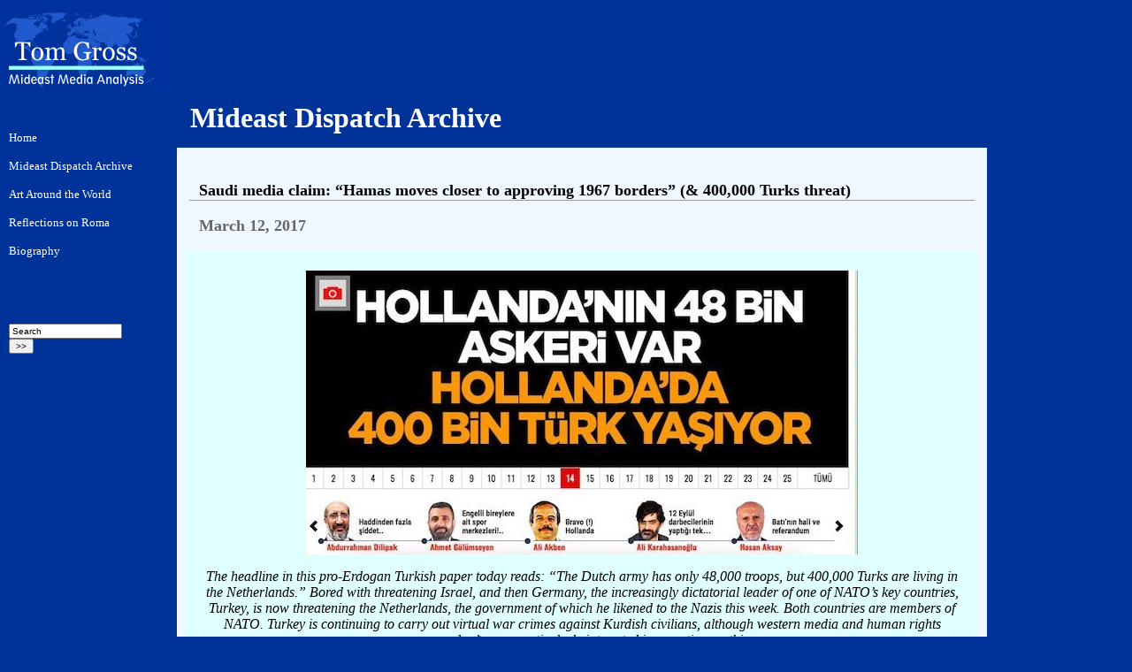

--- FILE ---
content_type: text/html
request_url: http://www.tomgrossmedia.com/mideastdispatches/archives/001687.html
body_size: 49242
content:
<!DOCTYPE html PUBLIC "-//W3C//DTD XHTML 1.0 Transitional//EN" "http://www.w3.org/TR/xhtml1/DTD/xhtml1-transitional.dtd">

<html xmlns="http://www.w3.org/1999/xhtml">
<head>
<meta http-equiv="Content-Type" content="text/html; charset=iso-8859-1" />

<title>Mideast Dispatch Archive: Saudi media claim: “Hamas moves closer to approving 1967 borders” (& 400,000 Turks threat)</title>

<link rel="stylesheet" href="http://www.tomgrossmedia.com/style.css" type="text/css" />
<link rel="stylesheet" href="http://www.tomgrossmedia.com/print.css" type="text/css" media="print" />
<style type="text/css">
b {color: #000000;}
p	{color:#000000;}
</style>

<link rel="alternate" type="application/rss+xml" title="RSS" href="http://www.tomgrossmedia.com/mideastdispatches/index.rdf" />

<link rel="start" href="http://www.tomgrossmedia.com/mideastdispatches/" title="Home" />
<link rel="prev" href="http://www.tomgrossmedia.com/mideastdispatches/archives/2017_03.html#001685" title="Saudi police beat transgender women to death (&amp; Israelis go to the funeral of a woman they never met)" />

<link rel="next" href="http://www.tomgrossmedia.com/mideastdispatches/archives/2017_03.html#001688" title="&#147;The Israelization of anti-Semitism&#148; (&amp; Turkish anti-Semitism during Dutch protests)" />


<script type="text/javascript" language="javascript">
<!--

function OpenTrackback (c) {
    window.open(c,
                    'trackback',
                    'width=480,height=480,scrollbars=yes,status=yes');
}

var HOST = 'www.tomgrossmedia.com';

// Copyright (c) 1996-1997 Athenia Associates.
// http://www.webreference.com/js/
// License is granted if and only if this entire
// copyright notice is included. By Tomer Shiran.

function setCookie (name, value, expires, path, domain, secure) {
    var curCookie = name + "=" + escape(value) + ((expires) ? "; expires=" + expires.toGMTString() : "") + ((path) ? "; path=" + path : "") + ((domain) ? "; domain=" + domain : "") + ((secure) ? "; secure" : "");
    document.cookie = curCookie;
}

function getCookie (name) {
    var prefix = name + '=';
    var c = document.cookie;
    var nullstring = '';
    var cookieStartIndex = c.indexOf(prefix);
    if (cookieStartIndex == -1)
        return nullstring;
    var cookieEndIndex = c.indexOf(";", cookieStartIndex + prefix.length);
    if (cookieEndIndex == -1)
        cookieEndIndex = c.length;
    return unescape(c.substring(cookieStartIndex + prefix.length, cookieEndIndex));
}

function deleteCookie (name, path, domain) {
    if (getCookie(name))
        document.cookie = name + "=" + ((path) ? "; path=" + path : "") + ((domain) ? "; domain=" + domain : "") + "; expires=Thu, 01-Jan-70 00:00:01 GMT";
}

function fixDate (date) {
    var base = new Date(0);
    var skew = base.getTime();
    if (skew > 0)
        date.setTime(date.getTime() - skew);
}

function rememberMe (f) {
    var now = new Date();
    fixDate(now);
    now.setTime(now.getTime() + 365 * 24 * 60 * 60 * 1000);
    setCookie('mtcmtauth', f.author.value, now, '', HOST, '');
    setCookie('mtcmtmail', f.email.value, now, '', HOST, '');
    setCookie('mtcmthome', f.url.value, now, '', HOST, '');
}

function forgetMe (f) {
    deleteCookie('mtcmtmail', '', HOST);
    deleteCookie('mtcmthome', '', HOST);
    deleteCookie('mtcmtauth', '', HOST);
    f.email.value = '';
    f.author.value = '';
    f.url.value = '';
}

//-->
</script>





<script type="text/javascript">var switchTo5x=true;</script><script type="text/javascript" src="http://w.sharethis.com/button/buttons.js"></script><script type="text/javascript">stLight.options({publisher:'e2d72f1d-fe70-403e-9658-e7874e3e0aeb'});</script>

</head>

<body>
<div class="logo">
<a href="http://www.tomgrossmedia.com"><img src="http://www.tomgrossmedia.com/img/logo.gif" border="0">
</div>
<div class="navbar"><iframe class="navbar" src="http://www.tomgrossmedia.com/navbar.html" scrolling="no" frameborder="0" width="170"></iframe>


<!-- SiteSearch Google --> 
<div class="searcht5"> 
<form method=GET action="http://www.google.com/search"> 
<input type=hidden name=ie value=UTF-8 /> 
<input type=hidden name=oe value=UTF-8 /> 
<br /> 
<input onclick="if (this.value=='Search') this.value='';" type=text name=q size=20 maxlength=255 value="Search" style="width: 120px;" class="btn" /> 
<input type=submit name=btnG value=">>" class="btn2" /> <input type=hidden name=domains value="www.tomgrossmedia.com" style="display: none;" /> 
<input type=radio name=sitesearch value="" style="display: none;" /> 
<input type=radio name=sitesearch value="www.tomgrossmedia.com" checked  style="display: none;" />
</form>

<br>
<br>

<span class='st_facebook_button' displayText='Facebook'></span><br /><br><span class='st_twitter_button' displayText='Tweet'></span><br /><br><span class='st_orkut_button' displayText='Orkut'></span><br /><br><span class='st_email_button' displayText='Email'></span><br />

</div>


</div>



<div id="banner">
<a href="http://www.tomgrossmedia.com/mideastdispatches" accesskey="1">Mideast Dispatch Archive</a>
<!-- <span class="description"></span> -->
</div>



<div class="blogbody"><div class="printlogo"><img src="http://www.tomgrossmedia.com/img/tglogo_print.gif" border="0"><br></div>
<h3 class="date">Saudi media claim: “Hamas moves closer to approving 1967 borders” (& 400,000 Turks threat)</h3>
<h3 class="title">March 12, 2017</h3>

<div class="contents">

<p><p style="text-align:center"><img src=" https://cascade.madmimi.com/promotion_images/1614/1201/original/Turkish_Dutch_paper.jpg?1489347919"/></td></p>

<p><p style="text-align:center"><i>The headline in this pro-Erdogan Turkish paper today reads: “The Dutch army has only 48,000 troops, but 400,000 Turks are living in the Netherlands.” Bored with threatening Israel, and then Germany, the increasingly dictatorial leader of one of NATO’s key countries, Turkey, is now threatening the Netherlands, the government of which he likened to the Nazis this week. Both countries are members of NATO. Turkey is continuing to carry out virtual war crimes against Kurdish civilians, although western media and human rights groups don’t seem particularly interested in reporting on this.</i></p>

<p><h3 class="articles">&nbsp;</h3></p>

<p>Below:</p>

<p>* Leading Saudi paper: “Hamas moves closer to approving 1967 borders”. Also claims that Hamas will separate from the Muslim Brotherhood and remove “Nazi-like” anti-Semitic passages from the Hamas Charter.</p>

<p>* Iranian revolutionary guards using civilian airliners to hide transfer of weapons and fighters to Syria, Yemen.</p>

<p>* Iran plans to use Iraqi Shia militia to fight Israel (based on Lebanese Hizbullah model?)</p>

<p>* “Bashar Assad’s power over the areas of Syria under government control is slipping. Armed militias are growing stronger and the country’s president can do nothing to stop them.”</p>

<p>***</p>

<p>I attach several articles from recent days concerning the Arab world. This being the Arab and Iranian media (which contains even more “fake news” than the western media), some of these items should not be treated as fact without secondary sourcing.</p>

<p>The last item, from today’s Haaretz sports pages, concerns a lighter matter.</p>

<p><b><i>-- Tom Gross</b></i></p>

<p><h3 class="articles">&nbsp;</h3></p>

<p><b>CONTENTS</b></p>

<p>1. “Hamas moves closer to approving 1967 borders” (Asharq Al-Awsat, Saudi Arabia, March 8, 2017)<br />
2. “The real cost of Russia’s Syrian campaign” (By John C.K. Daly, The Arab Weekly, March 6, 2017)<br />
3. “Gangster’s Paradise: Assad’s control erodes as warlords gain upper hand” (By Fritz Schaap, Der Spiegel, March 8, 2017)<br />
4. “Arab League chief: situation inappropriate to Syria’s return to League” (Kuwait News Agency, March 8, 2017)<br />
5. “Iraqi Resistance Movement establishes brigade to liberate Golan Heights” (Tasnim News Agency, Tehran, March 8, 2017)<br />
6. “Iran using ‘Mahan Air’ civilian airliners to hide transfer of weapons and fighters to Syria, Yemen” (Memri, March 6, 2017)<br />
7. “Egyptian army colonel killed, 2 soldiers injured in Sinai bombing” (Palestinian Maan News agency, March 9, 2017)<br />
8. “Palestinian President ‘Abbas meets with terrorists and terrorists’ families” (Memri, March 8, 2017)<br />
9. “Palestinian Authority participates in celebrations in Israeli city for released terrorist (Memri, March 7, 2017)<br />
10. “President Abbas meets US Jewish delegation, says settlements obstruct peace” [but US Jews fail to criticize Abbas’s daily incitement in Arabic to murder Jews] (PLO Wafa News Agency, March 9, 2017)<br />
11. “Yemeni forces destroy another Saudi Warship” (Fars News Agency (Iran), March 11, 2017)<br />
12. “World Baseball Classic: Israel continues to shock the world, beats Cuba 4-1” (By Natasha Dornberg, Haaretz, March 12, 2017)</p>

<p><h3 class="articles">&nbsp;</h3></p>

<p><b>HAMAS MOVES CLOSER TO APPROVING 1967 BORDERS</b></p>

<p>Hamas Moves Closer to Approving 1967 Borders<br />
By Kifah Ziboun<br />
Asharq Al-Awsat (Saudi Arabia)<br />
March 8, 2017</p>

<p>http://english.aawsat.com/2017/03/article55368913/hamas-moves-closer-approving-1967-borders</p>

<p>Ramallah - Palestine’s Hamas organization is moving towards declaring a Palestinian state over the 1967 borders, without first recognizing an Israeli state.</p>

<p>Any official statement concerning altering the charter, issued by the bloc governing Gaza Strip will be verified and released after holding political wing elections in April.</p>

<p>The 1967 borders, advocated by former United States President Barack Obama, refer to the armistice lines from before the Six Day War, when Israel captured the Gaza Strip from Egypt and the West Bank and East Jerusalem from Jordan, among other land, expanding its territory beyond the “Green Line” borders delineated by a 1949 armistice between Israel and its Arab neighbors.</p>

<p>It is expected that the announcement would also include the movement’s “separation from any foreign body or organization–in reference to the Muslim Brotherhood in Egypt–” Hamas sources told Asharq Al-Awsat newspaper.</p>

<p>“All of Hamas bodies whether affiliated with its political wing or military brigades had contributed to drafting the declaration,” sources added.</p>

<p>“Amendments were made during a meeting held in Qatar’s capital Doha,” they said.</p>

<p>Each of Hamas political leader Khaled Mashal, Former Prime Minister of the Palestinian National Authority Ismail Haniyeh and senior Hamas member Mousa Mohammed Abu Marzook have attended the meeting and await the declaration to be reviewed and approved by the movement’s consultative councils post elections.</p>

<p>Moreover, the sources emphasized that the declaration strictly defines animosity against occupying forces, and not Jews in an attempt to shake off accusations of anti-Semitism.</p>

<p>Aforementioned amendments constitute a major shift in rhetoric used by the movement 29 years ago, which considered itself the ‘Palestine wing of the Muslim Brotherhood’, and had fiercely opposed peaceful solutions deeming that ‘the Palestine cause is a religious issue, and the battle against the Jews is both great and dangerous.’</p>

<p>The founding document, the Hamas Charter, dated 18 August 1988, contains both anti-Semitic passages, characterizations of Israeli society as Nazi-like in its cruelty.</p>

<p>It declares all of Palestine waqf property endowed by God to Muslims, with religious coexistence under Islam’s wing solely. The charter rejects a two-state solution, envisaging no peaceful settlement of the conflict.</p>

<p><h3 class="articles">&nbsp;</h3></p>

<p><b>“NOT A BAD RETURN ON A MILITARY INVESTMENT OF LESS THAN $1 BILLION”</b></p>

<p>The real cost of Russia’s Syrian campaign<br />
By John C.K. Daly<br />
The Arab Weekly<br />
March 6, 2017</p>

<p>http://www.thearabweekly.com/</p>

<p>The Russian military intervention in the Syrian conflict began in September 2015. Six months later, Russian President Vladimir Putin stated that the military operations there cost the country’s Defense Ministry $483 million.</p>

<p>For Western observers, the most striking element of Russia’s Syrian intervention was the deployment of a significant portion of Russia’s naval assets there, its largest surface deploy­ment since the Cold War. At a ceremony in the Northern Fleet’s Severomorsk base honoring the return of the Russian sailors, Putin stated it was his idea to send Russian naval units to Syria.</p>

<p>The centerpiece of Russian naval operations was the deploy­ment from its Northern Fleet of the country’s sole aircraft carrier, the Admiral Flota Sovetskogo Soyuza Kuznetsov, in its first combat mission.</p>

<p>The Kuznetsov was joined by other Russian warships, including nuclear-powered battle cruiser Petr Velikii, the Severomorsk and the Vice Admiral Kulakov destroyers, support vessels and anti-submarine ships.</p>

<p>During the Syria campaign, a new generation of Russian Kalibr cruise missiles debuted, launched from corvettes, frigates and diesel-electric submarines. During the two months of the Kuznetsov’s battle operations, the Russian Defense Ministry reported that its naval aircraft flew 420 combat missions, 117 of them at night, striking 1,252 targets, including infrastructure, concentrations of fighters and military equipment.</p>

<p>Russian analysts reported that the carrier’s deployment and combat operations cost about $170 million – less than the cost of two new F-35 fifth-generation U.S. fighter aircraft.</p>

<p>Despite the relatively modest cost of the Russian intervention, it has paid off handsomely for its military. Moscow and Damascus have signed a 49-year lease allowing the Russian Navy to use the Syrian port of Tartus, which will be upgraded to handle up to 11 warships at once, giving the Russian Navy a permanent base in the eastern Mediterranean.</p>

<p>In the future, warships primar­ily from Russia’s Black Sea Fleet will deploy there to support what the Russian Defense Ministry is calling the Russian Navy’s “permanent” group in the Mediterranean. This development should surprise no one, as rebuilding Russia’s military presence in the Mediterranean was one of the goals outlined in the 2015 edition of Russia’s maritime doctrine.</p>

<p>Above and beyond the value of the new naval base, however, is Russia’s long-standing concern that the chaos in Syria was providing a training ground for jihadists. The Russian General Staff and the Federal Security Service said there are as many as 4,000 militants from Russia and about 5,000 from former Soviet republics fighting in Syria.</p>

<p>The Russian government is concerned that these battle-hard­ened jihadists could return home having acquired lethal skills. Reinforcing this concern, at his meeting with the sailors, Putin said Russia does not intend to interfere in Syria’s internal affairs but wants to deal with the terrorists and that Russia’s goal in Syria is to stabilize the legitimate government and to “put an end to the terrorist blight.”</p>

<p>The net result of Russia’s military support for Syrian President Bashar al-Assad’s regime is a guarantee that Russia has a place at the table in peace discussions along a return as a major diplomatic player in the Middle East.</p>

<p>However, if Russian military valor is helping to turn the tide in Syria, its presence there after the end of major military opera­tions is much less clear. Analyses estimate that the Syrian economy will need more than $1 trillion to recover from the civil war. The billions of dollars needed to reconstruct Syria are far beyond Moscow’s means, which will likely focus instead on narrowly defined projects with economic value, such as rebuilding the country’s oil and hydrocarbons infrastructure.</p>

<p>In neighboring Iraq, where Western military power predomi­nated, Russian companies were excluded from such projects, a situation that the Russian government is certain to ensure will not recur in Syria.</p>

<p>Such concerns are far in the future. For the moment, Russia has secured the use of an invalu­able naval base, ending NATO’s dominance of the Eastern Mediterranean. Moscow has deployed a pragmatic policy of supporting what it defines as “legitimate” governments, combined with a stout anti-terrorist policy unaffected by notions of regime change for human rights lectures, policies that ensure it a sympathetic hearing in a number of Middle Eastern countries.</p>

<p>Not a bad return on a military investment of less than $1 billion.</p>

<p><h3 class="articles">&nbsp;</h3></p>

<p><b>GANGSTER’S PARADISE</b></p>

<p>Gangster’s Paradise: Assad’s Control Erodes as Warlords Gain Upper Hand</p>

<p>Bashar Assad’s power over the areas of Syria under government control is slipping. Armed militias are growing stronger and the country’s president can do nothing to stop them.</p>

<p>By Fritz Schaap<br />
Der Spiegel (Germany)<br />
March 8, 2017</p>

<p>http://www.spiegel.de/international/world/assad-power-slips-in-syria-as-warlords-grow-more-powerful-a-1137475-2.html</p>

<p>At times, the army or the military intelligence service has tried to come down on the warlords. But such attempts have always ended in fiasco. In March 2016, Assad units arrested the leader of a powerful Christian militia from the north of the province following an exchange of gunfire. But his followers violently protested and the man was soon freed.</p>

<p>“Yes, we have problems,” says Hussein Dayoub, head of the Assad’s Baath Party in Hama. Sitting in his wood-paneled office beneath a portrait of the president, he admits that militia members have set up checkpoints and extorted tolls. He also says that smuggling and kidnapping is a problem, but adds that he doesn’t know who is behind it.</p>

<p>In theory, Dayoub is a powerful man, head of the local chapter of the governing party. But even he is apparently afraid of falling into disfavor with the militias, the true rulers of Hama. In faraway Damascus, the country’s minister of reconciliation also tells DER SPIEGEL that the regime is aware of the problem but does not have the power to put a stop to it.</p>

<p>The largest rivals of the Hama-based Tiger Forces in the battle for smuggling profits and power can be found in Latakia, the coastal city in the Alawite heartland. Rain is beating down as low clouds move in from the sea. The steel factory belonging to Mohamed Jaber is located among the fields south of the city. Where T-beams were once manufactured for building construction, rockets are now soldered together and armor is mounted on pick-ups. This is where the Desert Hawks have one of their bases and their weapons factory.</p>

<p>The gray hangar on site, made of cement and corrugated sheet metal, is maybe 200 meters long. Eight Soviet-made T-72 tanks are sitting in the mud to one side while military trucks, armored personnel carriers and heavy artillery surround the building.</p>

<p>CERTIFICATES OF GRATITUDE</p>

<p>Young men are milling about in front of a former office building, some no older than 15. They are dressed in camouflage and their eyes are tired: It wasn’t that long ago that they returned from the battle for Aleppo. They huddle in the rain, smoking cigarettes among truck parts and anti-aircraft guns. Inside, where invoices and order slips were once filed away in wooden cabinets, boxes crammed full of munitions are now stacked.</p>

<p>Following the surprisingly candid tour of his weapons factory, Desert Hawks leader Jaber leads the way to his apartment. He lives on the fourth floor of an upscale apartment building with a view of Latakia’s harbor: The walls are paneled, the floor is marble and in the back is a gigantic flat-screen television playing propaganda videos for his militia. On a sideboard, framed certificates of gratitude from Russia are on display.</p>

<p>Jaber is a corpulent, conceited man. He spends an hour holding forth on the military successes achieved by his militia, periodically shouting at his staff to bring maps and tea.</p>

<p>Yes, he finally admits, his men have engaged in plundering, but only rarely. Black sheep, after all, can be found everywhere, he says. “We are a large group. Some are good, some are bad. But they are fighting for our country, that’s the most important thing.”</p>

<p>And he adds: “In Hama there are militias. They are kidnappers, robbers and murderers.” The reference, of course, is to the Tiger Forces, his rivals.</p>

<p>During the March 2016 battle for the city of Palmyra, famous for its ancient ruins, the two militias exchanged gunfire. A high-ranking military delegation was quickly sent from Damascus to mediate. Since then, Assad’s people have tried to assign the Tigers and the Hawks to different fighting fronts.</p>

<p>FROM KLEPTOCRAT TO WARLORD</p>

<p>Mohamed Jaber and his brother initially became rich from smuggling. In the 1990s, they began by spiriting oil into the country from Iraq before investing their millions in the steel industry. When the Syrian civil war began in 2011 and international sanctions isolated the Assad regime, they were asked to use their smuggling contacts to bring in badly needed oil and gasoline.</p>

<p>To protect their convoys as they drove through the desert, the Jabers recruited hundreds of former soldiers -- and criminals. In August 2013, Assad signed a decree allowing private businesspeople to maintain their own security forces, thus paving the way for kleptocrats in his favor to become warlords.</p>

<p>Jaber, though, says he isn’t interested in either power or money, claiming he already has enough of both. Rather, he only wants to help the great President Bashar Assad. When the war is over, he’ll lay down his weapons he says, before adding a bit later: “We could control over 60 percent of the country, if we were allowed to.”</p>

<p>The Russians have a pragmatic approach to the militias: Depending on the situation, the local warlords are given weapons, medals and selfies with Russian officers. But privately the Russian generals complain about the shocking state of the army and about the militias.</p>

<p>If the warlords become more powerful, Assad may soon become little more than a figurehead, surrounded by a coterie of robbers and smugglers. And the militias are also gaining political influence: In parliamentary elections last spring, candidates from the old ruling class didn’t do as well as they had in the past. Instead, candidates affiliated with the warlords emerged victorious.</p>

<p>Elections in Syria, of course, don’t reflect the will of the electorate. They only show who has the power to get his candidates elected. It is often said that, while Assad might be dreadful, he is the last remaining state authority in the country. But the strength of the militias shows that he lost even that authority long ago.</p>

<p><h3 class="articles">&nbsp;</h3></p>

<p><b>ARAB LEAGUE: NO RETURN TO MEMBERSHIP FOR SYRIA FOR THE TIME BEING</b></p>

<p>Arab League chief: situation inappropriate to Syria’s return to League <br />
Kuwait News Agency<br />
March 8, 2017</p>

<p>http://www.gulfinthemedia.com/index.php?id=795722</p>

<p>The situation in Arab countries is inconvenient for the return of Syria to its seat at the Arab League, said league’s secretary General Ahmad Abul Gheit on Tuesday.</p>

<p>Abul Gheit made the remark to reporters during a joint news conference with Algerian Minister of Maghreb Affairs, African Union and Arab League Abdulqader Messahel at the conclusion of the 147th session of the Council of the Arab League in Cairo.</p>

<p>The proposal made by Iraqi Foreign Minister Ibrahim Al-Jaafari on Syria is being discussed in camera, but the circumstances are inappropriate to take this step, Abul Gheit added.</p>

<p>“We should listen to a different view and then take a decision in this regard,” he said.</p>

<p>Regarding his dissatisfaction with the exclusion of Arabs from the negotiations on Syria, he noted that “international and regional powers are the bodies which deal with situation in Syria.</p>

<p>“I expressed a desire to involve Arabs in negotiations on Syria through an Arab consensus on this dossier and this will be done during the upcoming Arab summit,” he said.</p>

<p>On his call for drawing up a comprehensive system of Arab vision to combat terrorism, Abul Gheit said this point is included in two resolutions issued today during the meeting and will be submitted to the next summit in Jordan.</p>

<p>There was a complete Arab consensus during the meeting on overcoming challenges facing Arab countries, he added.</p>

<p>Concerning the abandonment by the new US administration of the two-state solution between Palestine and Israel, Abul Gheit stressed that the Arabs are committed to the two-state solution and the Arab initiative, calling for patience for a “while” until the new US administration formulates its stance.</p>

<p>He indicated that a written statement was sent to the representative of the United States to the United Nations that confirms the two-state solution.</p>

<p>Meanwhile, he said efforts are being exerted to involve the European Union, along with the United Nations, the Arab League and the African Union, in contributions to resolving Libyan crisis.</p>

<p>Consultations are underway to hold a meeting including heads and representatives of the four organizations concerned with the Libyan crisis either before or after the upcoming Arab summit, he affirmed.</p>

<p>For his part, the Algerian minister, head of the 147th session, referred to cooperation amongst his country, Egypt and Tunisia so as to solve Libyan crisis.</p>

<p>He emphasized that the crisis can be resolved through a comprehensive dialogue amongst all Libyans, except for those who belong to organizations which have been designated by the UN as “terrorist groups.” He, at the same time, warned of terrorism, and absence of strong institutions and a unified army in Libya, indicating that such factors are an appropriate environment of the aggravated phenomenon of terrorism.</p>

<p><h3 class="articles">&nbsp;</h3></p>

<p><b>IRAN ORGANIZES IRAQI SHIA MILITIA TO FIGHT ISRAEL</b></p>

<p>Iraqi Resistance Movement Establishes Brigade to Liberate Golan Heights<br />
Tasnim News Agency (Iran)<br />
March 8, 2017</p>

<p>https://www.tasnimnews.com/en/news/2017/03/08/1349676/iraqi-resistance-movement-establishes-brigade-to-liberate-golan-heights</p>

<p>TEHRAN (Tasnim) – The spokesman for Iraq’s al-Nujaba Movement, a major Shiite resistance group, announced that the movement has formed a special brigade to liberate Golan Heights from the Zionist regime of Israel.</p>

<p>Speaking at a press conference held at the Tasnim News Agency central office on Wednesday, Seyed Hashem al-Moussavi highlighted the involvement of al-Nujaba forces in the Syrian government’s military campaign against foreign-backed terrorists and said they will not leave Syria until “the last terrorist” leaves the Arab country.</p>

<p>“After recent victories (in Syria), we have established the Golan Liberation Brigade,” he said, adding that the forces are well-trained.</p>

<p>“If the Syrian government requests, we are ready to take actions to liberate Golan,” the spokesman underlined.</p>

<p>He went on to say that the Golan Liberation Brigade is comprised of highly-equipped special forces, who have not left a region unless they ended a conflict there.</p>

<p>The al-Nujaba Movement is an offshoot of Iraqi voluntary forces, also known as the Popular Mobilization Units or Hashid al-Shaabi, which is active both in Iraq and Syria.</p>

<p>Syria has been gripped by civil war since March 2011 with various terrorist groups, including Daesh (also known as ISIS or ISIL), currently controlling parts of it.</p>

<p>According to a report by the Syrian Center for Policy Research, the conflict has claimed the lives of over 470,000 people, injured 1.9 million others, and displaced nearly half of the country’s pre-war population of about 23 million within or beyond its borders.</p>

<p>The Daesh terrorist group claims as an independent state the territory of Iraq and Syria, with implied future claims intended over more of the Levant, including Lebanon, occupied Palestine, Jordan, Cyprus, and Southern Turkey.</p>

<p><h3 class="articles">&nbsp;</h3></p>

<p><b>IRANIAN REVOLUTIONARY GUARDS USING CIVILIAN AIRLINERS TO HIDE TRANSFER OF WEAPONS AND FIGHTERS TO SYRIA, YEMEN</b></p>

<p>Iran using ‘Mahan Air’ civilian airliners to hide transfer of weapons and fighters to Syria, Yemen<br />
Memri<br />
March 6, 2017</p>

<p>https://www.memri.org/reports/irgc-using-mahan-air-civilian-airliners-hide-transfer-weapons-and-fighters-syria-yemen</p>

<p>On February 25, 2017, the Iranian reformist website Amad News reported, citing a source in the Islamic Revolutionary Guard Corps (IRGC), that the IRGC is using civilian passenger jets operated by the Iranian airline Mahan Air to transfer weapons to Syria and Yemen and also to bring back the bodies of fallen fighters as well as injured fighters requiring treatment.</p>

<p>The following are excerpts from the report, which also included photos: [1]</p>

<p>“A knowledgeable source in the IRGC provided Amad News with photos showing that this Iranian airline [Mahan Air] operates flights to Syria and Yemen on which it transports dead and injured Iranians, Syrians, and Yemenis back to Iran. The photos clearly show that the seats and floor of the airliner are covered with plastic sheeting so that no evidence of the injured [fighters’ presence] is left behind.</p>

<p>“In October 2016, a knowledgeable source at the U.S. Treasury Department told AP that the U.S. was trying to convince the E.U. to cooperate with American steps to disrupt Mahan Air’s financial flows. Five years ago, America leveled sanctions on Mahan Air due to its close ties to the IRGC and allegations that it was transferring weapons to Syria and Yemen, but thus far, the E.U. has not complied with these sanctions.</p>

<p>“This knowledgeable source at the IRGC told the Amad News reporter that ‘Mahan [Air] flights to Damascus in Syria and Sana’a in Yemen are loaded with numerous pallets of weapons that are stowed in the [cargo] hold and sent to [combat] zones. He said that one of these airliners, whose cargo hold was packed with weapons, attempted to land at Sana’a but was threatened by two Saudi bombers, and that due to the bombing of the Sana’a airport, it was unable to unload the military cargo in question.’ It seems that this military source is referring to an event that took place on May 3, 2015, when two Saudi bombers escorted an Iranian airliner and prevented it from landing in Yemen by bombing the Sana’a airport. Iran claimed the airliner was loaded with aid including food and drugs, but this senior military source said it was actually transporting weapons for the Houthis.</p>

<p>“This IRGC military source [also] said that a claim made last year, that [IRGC Qods Force Commander] Qassem Soleimani had been on that plane, was untrue and that Soleimani had not been not on board... [According to the source:] ‘Last year, one of these airliners transported regular passengers [as well as] military forces and ammo from Iran to Syria, and on its way back to Iran, it brought dead and injured Iranians, Syrians, Afghanis, and Pakistanis for treatment or burial in Iran.’ He added: ‘On the return trip from Syria, these airliners carry people in Zone C, which is in the rear of the plane and the regular passengers cannot see it. They disembark via the rear door and occupy a separate part [of the plane] from the regular passengers. These are the same people Iran trains in armed combat and guerilla warfare at IRGC bases. In fact, the IRGC commanders use the regular passengers on Mahan Air flights as a cover to transfer weapons, ammo, and [fighters] trained [to wage] guerrilla warfare in the region.”[2]<br />
 <br />
[1] Amad News was founded by journalists who were arrested or threatened during the 2009 Green Protest (a wave of demonstrations over the declared results of the 2009 presidential elections, which the protesters claimed to have been falsified). According to the website’s “About” section, they are continuing the Green Protest movement and act to publish transparent news and expose corruption in the Iranian regime to help the Iranian people attain their rights. Amadnews.com/about-us.</p>

<p>[2] Amad News (Iran), February 25, 2017.</p>

<p><h3 class="articles">&nbsp;</h3></p>

<p><b>EGYPTIAN ARMY COLONEL KILLED, 2 SOLDIERS INJURED BY ISIS AFFILIATE</b></p>

<p>Egyptian army colonel killed, 2 soldiers injured in Sinai bombing<br />
Maan News agency (Palestine, EU funded)<br />
March 9, 2017</p>

<p>http://www.maannews.com/Content.aspx?id=775867</p>

<p>CAIRO (Ma’an) -- An Egyptian army colonel was killed on Thursday while two Egyptian soldiers were injured in a bombing attack on an Egyptian police tank in the city of al-Arish in the Sinai Peninsula.</p>

<p>Egyptian officials told Ma’an that colonel Yasser Muhammad al-Hadidi, 50, who served as a general security inspector in the southern Sinai was killed while two soldiers were injured after their tank was “targeted and bombed.”</p>

<p><h3 class="articles">&nbsp;</h3></p>

<p><b>PALESTINIAN PRESIDENT ‘ABBAS MEETS WITH TERRORISTS AND TERRORISTS’ FAMILIES</b></p>

<p>Palestinian President ‘Abbas meets with terrorists and terrorists’ families<br />
Memri<br />
March 8, 2017</p>

<p>https://www.memri.org/reports/palestinian-president-abbas-meets-terrorists-and-terrorists-families</p>

<p>Palestinian President Mahmoud ‘Abbas met recently with Palestinians who carried out terrorist attacks and with the family of a terrorist. On March 5, 2017 he received in his office in Ramallah the family of Muhammad Al-Jallad, who died of his wounds after being shot while attempting to carry out a stabbing attack at a checkpoint in November 2016.[1] ‘Abbas also met with 14-year-old Osama Zaidat, who was shot while attempting to stab civilians in Kiryat Arba in September 2016 and who was recently released from detention, as well as with ‘Imad ‘Asaf, a member of Fatah’s military wing, the Al-Aqsa Brigades, who took part in the Second Intifada in 2000 and was recently released from prison.[2]</p>

<p>In one of the meetings ‘Abbas said: “The aggression of Israel’s arrest and murder [of Palestinians] will not keep the Palestinian people from adhering to its well-deserved rights and from establishing an independent state with Jerusalem as its capital... The Palestinian leadership will make every effort to end the suffering of our heroic brothers and release them from the occupation’s prisons so they can take part in building the homeland for which they sacrificed.”[3]</p>

<p>It should be noted that ‘Abbas often stresses the importance he ascribes to freeing the prisoners and emphasizes that the Palestinian leadership is making every effort to secure their release. For example, at an August 8, 2016 reception in Ramallah for the released prisoner Shadi Al-Baba of the Al-Qassam Brigades, he said: “The issue of the prisoners will continue to be a top priority for the [Palestinian] leadership, [which will act] to free all the prisoners and detainees.[4] He made similar remarks in a December 28, 2016 meeting with Muhammad and Mahmoud Balboul, who were released from administrative detention following a 28-day hunger strike.[5] At the Seventh Fatah Conference on December 1, 2016, he praised the Palestinian prisoners, especially senior Fatah and Popular Front operatives who were behind terrorist attacks, including the assassination of Israeli minister Rehavam Zeevi, saying: “We remember the martyrs, the wounded and the prisoners and their record... We salute our brave prisoners and respect them. We will not forget our fighting comrades Marwan Al-Barghouti, Ahmad Sa’dat and Fouad Shubaki, or [our] glorious woman prisoners.”[6]<br />
 <br />
[1] Arab48.com, February 10, 2017.<br />
[2] Blog.amin.org.<br />
[3] Wafa.ps, March 6, 2017.<br />
[4] Ramallah.news. August 8, 2016.<br />
[5] Wafa.ps, December 8, 2016.<br />
[6] Al-Ayyam (PA), December 1, 2016</p>

<p><h3 class="articles">&nbsp;</h3></p>

<p><b>PALESTINIAN AUTHORITY PARTICIPATES IN CELEBRATIONS IN ISRAELI CITY FOR RELEASED TERRORIST</b></p>

<p>Palestinian Authority, Fatah members participate in celebrations in Israeli city for Arab-Israeli Prisoner released after serving 15-year terrorism sentence<br />
Memri<br />
March 7, 2017</p>

<p>www.memri.org/reports/palestinian-authority-fatah-members-participate-celebrations-israeli-city-arab-israeli</p>

<p>On February 27, 2017, the Israeli city of Lod hosted a reception and celebration for Hafez ‘Abd Al-Fattah Muqabal, a local resident, who was released from Israeli prison after serving a 15-year sentence for perpetrating a 2002 terrorist attack at the Maccabim Security Checkpoint and for possession of illegal weapons.[1]</p>

<p>The event was organized by Israeli-Arab Lod residents and was attended by Muqabal’s family and members of the Arab scouts, who held a musical procession in his honor.[2] The attendees also included released prisoners and a delegation from East Jerusalem, representing the Fatah movement’s Jerusalem region.[3]</p>

<p>‘Awad Al-Salaymeh , a Fatah member in Jerusalem, said during the ceremony: “The issue of the prisoners is a top priority for the Palestinian national leadership, which will not rest until all the brave prisoners are released.” Jerusalem Palestinian Prisoners’ Club director Nasser Kos said that “the prisoners [represent] the true meaning of steadfastness and sacrifice for the sake of an honorable life in the homeland that the occupation is attempting to Judaize.”[4]</p>

<p>Muqabal himself thanked Fatah in Jerusalem, stating: “My joy is incomplete, as I have left my prisoner brothers behind in the occupation prisons under harsh conditions.”[5]</p>

<p>The reception hall was decorated with Palestinian Authority (PA) and Fatah flags, as well as Fatah posters expressing joy at Muqabal’s release.</p>

<p>Poster at the event featuring Fatah in Jerusalem’s message of congratulations for the released prisoner (Yaffa48.com, February 27, 2017)</p>

<p>Poster featuring the caption “The released prisoner, Hafez ‘Abd Al-Fattah Muqabal the hero” (Yaffa48.com, February 27, 2017)</p>

<p>Muqabal hoisted on another man’s shoulders at the celebration (Yaffa48.com, February 27, 2017)</p>

<p>PA and Fatah flags at the event (Ledawy.net, February.2,.2017)<br />
Several days later, on March 1, 2017, Muqabal’s home in Lod was visited by Ramallah Governor Laila Ghannam, Fatah Secretary in Ramallah Muwaffaq Sahwil, and other Fatah members. A Fatah poster offering congratulations on his release was also hung in the home.[6]<br />
 <br />
PA officials honored the released prisoner and held a reception for the released prisoner in Ramallah as well. At the reception, Palestinian Prisoner Affairs Minister ‘Issa Karaka and Palestinian Prisoners’ Club head Qadura Fares were photographed with Muqabal in front of a poster that reads: “The Palestinian Prisoner Affairs Ministry and the Palestinian Prisoners’ Club welcome the released prisoner, the fighter Hafez Muqabal.”[7]</p>

<p>The released prisoner holding the citation is flanked to his right by ‘Issa Karaka and to his left by Qadura Fares (S-palestine.net, March 1, 2017)<br />
 <br />
[1] Al-Hayat Al-Jadida (PA), February 27, 2017.<br />
[2] Yaffa48.com, February 27, 2017; Moqawmh.ps, February 28, 2017.<br />
[3] Al-Hayat Al-Jadida (PA), February 27, 2017.<br />
[4] Al-Hayat Al-Jadida (PA), February 27, 2017.<br />
[5] Al-Hayat Al-Jadida (PA), February 27, 2017.<br />
[6] Facebook.com/R.b.Governorate, March 1, 2017.<br />
[7] S-palestine.net, March 1, 2017.</p>

<p><h3 class="articles">&nbsp;</h3></p>

<p><b>DID THE AMERICAN REFORM JEWISH LEADERSHIP GIVE ABBAS A FREE PASS? </b></p>

<p><i>Middle East expert Aaron Lerner points out that from their press release and other statements, it seems that a 30 member delegation from the (American) Union for Reform Judaism (led by URJ President Rabbi Rick Jacobs) that visited Palestinian President Abbas at the Mukataa in Ramallah on Thursday, happily criticized the democratically elected government of Israel but gave Abbas a “free pass” regarding his continuing incitement encouraging Palestinians to murder Israeli civilians. </i></p>

<p>***</p>

<p>President Abbas meets US Jewish delegation, says settlements obstruct peace<br />
Wafa News Agency (PLO-funded)<br />
March 9, 2017</p>

<p>http://english.wafa.ps/page.aspx?id=6odWh3a57182271993a6odWh3</p>

<p>RAMALLAH, (WAFA) – President Mahmoud Abbas Thursday told a delegation from the Jewish reform movement in the United States that Israel’s persistence in settlement construction in the occupied West Bank and East Jerusalem obstructs peace efforts.</p>

<p>“Israel’s persistence in settlement construction as well as its policy of killing, home demolitions, detentions and raids obstructs initiating a serious peace process leading to an end to the Israeli occupation,” he told the delegation from the Union for Reform Judaism (URJ) who met him at the presidential headquarters in Ramallah.</p>

<p>Abbas affirmed to his guests the Palestinian leadership’s commitment to achieving a comprehensive and just peace based on relevant UN Security Council resolutions, the two-state solution and the Arab Peace Initiative in order to establish an independent and sovereign Palestinian state on pre-1967 borders with East Jerusalem as its capital.</p>

<p>The URJ delegation stressed their full support to the two-state solution to the decades-old Palestinian-Israeli conflict and justice to the Palestinian people through Palestinian statehood.</p>

<p>They slammed Israeli settlement construction as an obstacle to the peace process. </p>

<p><h3 class="articles">&nbsp;</h3></p>

<p><i>(Tom Gross adds: Other reports say the first warship was disabled, rather than destroyed.)</i></p>

<p><b>YEMENI FORCES DESTROY ANOTHER SAUDI WARSHIP</b></p>

<p>Yemeni Forces Destroy Another Saudi Warship<br />
Fars News Agency (Iran)<br />
March 11, 2017</p>

<p>http://en.farsnews.com/newstext.aspx?nn=13951221000358</p>

<p>TEHRAN (FNA)- A warship of the Saudi-led forces was destroyed after hitting a sea mine laid by the Yemeni army and popular forces in the coastal waters of Ta’iz province.<br />
“The Saudi-led warship was destroyed in the city of al-Mukha in Ta’iz province in Southwestern Yemen,” a Yemeni military source said.</p>

<p>The source noted that all crew members of the warship were killed in the explosion.</p>

<p>This is the 13th time that a Saudi warship is sent deep into the waters of Bab al-Mandab Strait by the Yemeni forces.</p>

<p>In a relevant development in late February, the Yemeni forces targeted and destroyed a Saudi warship in al-Hudayda coastal waters with a guided missile, the 12th Saudi vessel sinking offshore Yemen.</p>

<p>The Saudi warship was precisely targeted by the Yemeni missile in al-Hudayda province as the vessel was trying to get close to al-Khokheh coastal waters.</p>

<p>The sunken ship had repeatedly fired rockets at residential areas in Ta’iz province, inflicting casualties and destruction there.</p>

<p>Other Saudi battleships that were approaching Yemen’s coasts retreated fast following the attack.</p>

<p>On January 24, the Yemeni forces targeted and destroyed a Saudi warship in the waters near Bab al-Mandab Strait.</p>

<p>On December 28, 2015, the Yemeni forces destroyed a Saudi-led coalition warship in al-Mukha coast.</p>

<p>On December 11, the Yemeni forces targeted and destroyed a Saudi warship in the waters near Bab al-Mandab Strait.</p>

<p>On December 5, the Yemeni forces targeted and destroyed a Saudi warship in the waters near Bab al-Mandab Strait.</p>

<p>On November 25, the Yemeni forces targeted and destroyed a Saudi warship in the waters near Bab al-Mandab Strait.</p>

<p>On November 15, Yemeni forces destroyed a Saudi-led coalition warship al-Mukha coast.</p>

<p>On November 7, Yemeni forces fired rockets at a Saudi-led coalition warship and destroyed it near al-Mukha coast.</p>

<p>On October 25, the Yemeni forces hit and destroyed another Saudi warship in Bab al-Mandab Strait</p>

<p>On October 11, another ship which belonged to the Egyptian army and named al-Mahrousa was destroyed by Yemeni missiles in the coastal waters near al-Mukha coast.</p>

<p>On October 9, Yemeni army and popular forces also fired missiles at a Saudi warship, and destroyed it in Bab al-Mandab Strait.</p>

<p>The warship was wrecked off the Southwestern coast of Yemen, in the Bab al-Mandab Strait, which connects the Red Sea to the Gulf of Aden.</p>

<p><h3 class="articles">&nbsp;</h3></p>

<p><b>TEAM ISRAEL’S CINDERELLA RUN CONTINUES IN THE FIRST GAME OF THE WORLD BASEBALL CLASSIC QUARTERFINALS</b><br />
 <br />
World Baseball Classic: Israel continues to shock the world, beats Cuba 4-1</p>

<p>Team Israel’s Cinderella run continues in the first game of the World Baseball Classic quarterfinals.</p>

<p>By Natasha Dornberg<br />
Haaretz (sports pages)<br />
March 12, 2017</p>

<p>http://www.haaretz.com/israel-news/sports/1.776644</p>

<p>Team Israel continued to shock the world and defeated a well-regarded Cuba 4-1 Sunday in the first quarterfinal game of the World Baseball Classic at the Tokyo Dome.</p>

<p>The win brings underdog Israel’s record in the tournament to 4-0. Israel next faces the Netherlands at 12:00 P.M. Monday (Israel time).</p>

<p>Cuba, with its rich baseball history and a national team that has medalled in all five Olympic baseball tournaments, was first on the board, after slugger Alfredo Despaigne drove a solo home run to left-center in the second inning. This was Despaigne’s third homer of the tournament, making him the all-time WBC home-run leader.</p>

<p>Israeli catcher Ryan Lavarnway, awarded MVP for Pool A last week, dug Israel out from behind the 1-0 deficit in the fourth after driving Ike Davis home with an RBI double. Israel added two more runs in the sixth and finally sealed the deal with a run in the bottom of the eighth.</p>

<p>Israel starter Jason Marquis pitched 5 2/3 innings. Manager Jerry Weinstein said about the decision to pull him that Marquis “had a lot left in the tank but we liked the match-up better to bring Zack Thornton in, and Thornton proved us right and did a great job.” Thornton will be credited with the win. White Sox reliever Brad Goldberg came in for Thornton.</p>

<p>Closer Josh Zeid pitched four outs for the second save of his WBC journey. All three Israel relievers remained under the pitch count and will be eligible to pitch against the Netherlands on Monday.</p>

<p>The win over Cuba gives Israel a strong mental boost ahead of games against the Netherlands and host Japan to advance in the quarterfinal round, which is played as a round robin. One win in those two games could be enough to bring Israel to Dodger Stadium for the semifinals.</p>

<p>Israel beat the Netherlands 6-5 in the final game of the previous round, although by then both teams were assured quarterfinal berths and were playing for bragging rights.</p>

<p>Underdog Israel’s success to date, a national team representing a country that has little national baseball culture, sweeping its bracket in the last round has surprised many, but apparently not team Israel itself.</p>

<p>Embracing tournament rules that allow any player who is eligible for citizenship to represent a country, Israel cobbled together its team from Jewish American baseball players. The Law of Return grants citizenship to any Jew who requests it.</p>

<p>However, ranked as far down the table as they are based on previous performances, team Israel has ten players with Major League experience. All its members are professional baseball players.</p>

<p>Weinstein rebuffed critics who have called Team Israel really a second Team USA. “The attitude in our clubhouse is we are representing Israel. We are not the Junior Varsity team for Team USA. We are Team Israel, and make no mistake about that.”</p>

<p>After Sunday’s win, starter Marquis noted “We have quality baseball players on this team; guys who have big league experience, a lot of young prospects who have bright futures, and a good mix of veterans who can help these guys through these tournament games.”</p>

<p>Marquis did revel a little in becoming a role model in the United States. “It’s a great story for people back home who follow the game and who are in our shoes – have Jewish heritage – to look up to players like us who may not have otherwise had that opportunity.”</p>

<p><h3 class="articles">&nbsp;</h3></p>

<p>* You can also find other items that are not in these dispatches if you “like” this page on Facebook <a href="http://www.facebook.com/TomGrossMedia"target="_blank">www.facebook.com/TomGrossMedia</a> </p>

<p></div></p>

<a name="more"></a>


<i class="copyright">All notes and summaries copyright &copy; Tom Gross. All rights reserved.</i>


</div></div>&nbsp;<br/>&nbsp;<br/>&nbsp;
</body>
</html>


--- FILE ---
content_type: text/html
request_url: http://www.tomgrossmedia.com/navbar.html
body_size: 827
content:
<!DOCTYPE HTML PUBLIC "-//W3C//DTD HTML 4.0 Transitional//EN">
<html>
<head>
  <title>New Document</title>
  <meta name="Generator" content="EditPlus">
  <meta name="Author" content="">
  <meta name="Keywords" content="">
  <meta name="Description" content="">
  <link rel="stylesheet" href="http://www.tomgrossmedia.com/style.css"
 type="text/css">
</head>
<body>
<p><a href="index.html" target="_top"
 class="navbar">Home</a></p>
<p> <a href="mideastdispatches" target="_top"
 class="navbar">Mideast Dispatch Archive</a></p>
<p> <a href="art/art.html" target="_top"
 class="navbar">Art Around the World</a></p>
<p> <a href="Roma.htm" target="_top"
 class="navbar">Reflections on Roma</a></p>
<p> <a href="Biography.htm" target="_top"
 class="navbar">Biography</a></p>
<p>&nbsp;</p>

</body>
</html>


--- FILE ---
content_type: text/css
request_url: http://www.tomgrossmedia.com/style.css
body_size: 28044
content:
div#logo {position: absolute; top:00px; left: 63px;}
div.printlogo {display: none;}
body {margin:0px 0px 20px 0px; background-color: #003399; }
body.art {margin:0px 0px 20px 0px; background-color: #107F44;}
body.art_wheat {margin:0px 0px 20px 0px; background-color: wheat; }
body.art_medspringreen {margin:0px 0px 20px 0px; background-color: #00fa9a; } 
body.art_springreen {margin:0px 0px 20px 0px; background-color: #00ff7f; } 
body.art_greenyellow {margin:0px 0px 20px 0px; background-color: #adff2f; } 
body.art_lightgreen {margin:0px 0px 20px 0px; background-color: #90ee90; } 
body.art_lightsalmon {margin:0px 0px 20px 0px; background-color: #ffa07a; } 
body.roma {background-color: #993366;}

oldbody.art {margin:0px 0px 20px 0px; background-color: #FFCC00; }
h1 {color: #003399; font-size: 24pt; font-family: Times New Roman, serif; font-weight:bold; 
	margin-bottom: -18px; z-index: 10; margin-left: 15px; text-align: left; margin-top:0px;}
h1.blue {color: #003399; font-size: 24pt; font-family: Times New Roman, serif; font-weight:bold; 
	margin-bottom: -18px; z-index: 10; margin-left: 15px; text-align: left; margin-top:0px;}
h1.bush{color: #003399; font-size: 22pt; font-family: Times New Roman, serif; font-weight:bold; margin-bottom: -18px; z-index: 10;}
h1.roma {color: #000000; font-size: 24pt; font-family: Times New Roman, serif; font-weight:bold; margin-bottom: -4px;  margin-left:0px;}
h1.romablue {color: #003399; font-size: 24pt; font-family: Times New Roman, serif; font-weight:bold; margin-bottom: -4px;  margin-left:0px;}
h2.roma {margin-bottom: -4px;  margin-left:0px;}

h1.red {color: red; font-size: 24pt; font-family: Times New Roman, serif; font-weight:bold; }
h4 {color: #000000; font-size: 20pt; font-family: Times New Roman, serif; font-weight:bold; }
h4.dblue {color: #003399; font-size: 20pt; font-family: Times New Roman, serif; font-weight:bold; margin-left: 15px; margin-top:0px; margin-bottom: 15px;}
h3.dblue {color: #000099; font-size: 13pt; font-family: Times New Roman, serif; font-weight:bold;}
h3.purple {color: #993366;; font-size: 12pt; font-family: Times New Roman, serif; font-weight:bold; margin-bottom: -15px;}
h1.archive {color: #FFFFFF; font-size:24pt; font-family: Times New Roman, serif; font-weight:bold; line-height: 3px; }
h2 {color: #003399; font-size: 13.5pt; font-family: Times New Roman, serif; font-weight:bold; margin-bottom: 12px; margin-left: 15px;}
h2.blue {color: #003399; font-size: 13.5pt; font-family: Times New Roman, serif; font-weight:bold; margin-bottom: 12px; margin-left: 15px;}
h1.dblue {color: #003399; font-size: 24pt; font-family: Times New Roman, serif; font-weight:bold;  margin-bottom: -3px; text-align:center; margin-left: 0px;}
div.header_dblue {
	margin: -20px -20px 0px -20px;
	padding-bottom: 10px;
	padding-top: 10px;
	background:#e0ffff;
	color: #003399; 
	font-size: 24pt; 
	font-family: Times New Roman, serif; 
	font-weight:bold;  
	text-align:center; }
div.header_dblue2 {
	margin: -20px -20px 0px -20px;
	padding-bottom: 10px;
	padding-top: 10px;
	background:#ffffff;
	color: #003399; 
	font-size: 24pt; 
	font-family: Times New Roman, serif; 
	font-weight:bold;  
	text-align:center; }
div.intro_dblue {
	margin: 0px -20px 0px -20px;
	padding: 20px;
	background:#e0ffff;
	color: #000000; 
	font-size: 12pt; 
	font-family: Times New Roman, serif; 
	text-align:justify;}
div.intro_dblue2 {
	margin: 0px -7px 0px -7px;
	padding: 10px;
	background:#B0C4DE;
	color: #000; 
	font-size: 12pt; 
	font-family: Times New Roman, serif; 
	text-align:justify;
	font-weight: normal;}

h1.dblue2 {color: #003399; font-size: 24pt; font-family: Times New Roman, serif; font-weight:bold;  margin-bottom: -3px; text-align:left;}
h1.dblue3 {color: #003399; font-size: 24pt; font-family: Times New Roman, serif; font-weight:bold;  margin-bottom: -3px; text-align:left; margin-left: 0px;}
h2.largersubhead {color: #003399; font-size: 16pt; font-family: Times New Roman, serif; font-weight:bold; margin-bottom: 12px;}


h2.nyt {color: #000000; font-family: Times New Roman, serif; font-weight:bold;}
h2.reuters {color: #000000; font-size: 13.5pt; font-family: Times New Roman, serif; font-weight:bold; position: relative; top: -12px;}
h2.close {
	font-size: 13.5pt; 
	color: #003399;
	font-family: Times New Roman, serif; 
	font-weight:bold; 
	margin-top: 1px; 
	text-align:center; 
	margin-left: 0px;}
h2.close2 {color: #003399; font-size: 13.5pt; font-family: Times New Roman, serif; font-weight:bold; margin-top: 4px; margin-left: 15px;}

h2.redreuters {color: red; font-size: 13.5pt; font-family: Times New Roman, serif; font-weight:bold; position: relative; top: -10px;}
span.nudgeup {position: relative; top: -13px;}
.nudgeup2 {position: relative; top: -6px; text-align: justify;}
.nudgeup_caption {position: relative; top: -6px; text-align: justify; margin-left: 55px; margin-right: 55px;}
.nudgeup3 {position: relative; top: -34px;}
h3 {color: #000000; font-size: 12pt; font-family: Times New Roman, serif;  }
span.dc {color:#000000; font-size: 24pt;font-family: Times New Roman, serif; font-weight:bold;}
b.subhead {color: #003399; }
img.left {margin-left: 10px; margin-right: 3px; margin-top:10px; margin-bottom: 5px}
img.center {margin-left: 3px; margin-right: 3px; margin-top:10px; margin-bottom: 5px}
img.right {margin-left: 3px; margin-right: 10px; margin-top:10px; margin-bottom: 5px}
img.solo {margin-left: 10px; margin-right: 10px; margin-top:10px; margin-bottom: 10px;}
a.indent	{position: relative; left: 2px; right:-25px; color:#000099; font-family: Times New Roman, serif; font-size: 12pt; font-weight: bold; text-decoration: none;}
a.nonindent	{position: relative; left: 2px; color:#000066; font-family: Times New Roman, serif; font-weight: bold; font-size: 12pt; text-decoration: none;}
a.nonindent3 {position: relative; left: 2px; color:#314B82; font-family: Times New Roman, serif; font-weight: bold; font-size: 12pt; text-decoration: none;}
a.nonindent_art {position: relative; left: 2px; color:#008000; font-family: Times New Roman, serif; font-weight: bold; font-size: 12pt; text-decoration: none;}
a.nonindent_roma {position: relative; left: 2px; color:#B31A66; font-family: Times New Roman, serif; font-weight: bold; font-size: 12pt; text-decoration: none;}
a.nonindentdown	{position: relative; top: 5px; color:#000000; font-family: Times New Roman, serif; font-weight: bold; font-size: 12pt; text-decoration: none;}
a.nonindent2	{color:#000000; font-family: Times New Roman, serif; font-weight: bold; font-size: 12pt; text-decoration: none;}
a.art, a.art:visited {color: #cc0000; font-style: normal;}
a.ME, a.ME:visited {color: blue; font-size: 12pt; font-family: Times New Roman; line-height: 22px;}
h3.ME {font-family: Verdana, arial, sans-serif; font-size: 10pt; font-weight: bold;}
h3.subhead {color: #000000; font-size: 12pt; font-family: Times New Roman, sans-serif; line-height: 25%; }
input	{font-size:10px;}
div.contents {background:#E0FFFF; padding: 6px 20px 6px 20px;}
div.summaries {background:#b0c4de; padding: 6px 20px 6px 20px; text-align: justify;}
div.full {background:#E0FFFF; padding: 6px 20px 6px 20px; text-align: justify;}

div.notes {background:#CCFFFF; padding: 6px 20px 6px 20px; _margin-right: -4px; text-align: justify; display: block;}
div.notes h1 {color: #003399; font-size: 24pt; font-family: Times New Roman, serif; font-weight:bold; margin-bottom: -18px; z-index: 10; margin-left: 0px;}
div.notes h2.largersubhead {color: #003399; font-size: 16pt; font-family: Times New Roman, serif; font-weight:bold; margin-bottom: 12px; margin-left: 0px;}
div.JF {background:#CAE1FF; padding: 6px 20px 6px 20px; color: black; text-align: justify;}
div.FSA_body {background:#CAE1FF; padding: 15px 20px 6px 20px; color: black; text-align: justify;}
div.bio_blue {background:#CCFFFF; padding: 6px 20px 6px 20px;text-align: justify;}
div.info_blue {background:#CCFFFF; padding: 20px 20px 6px 20px; text-align: justify;}
div.article {background:#B9DCFF; padding: 6px 20px 6px 20px; color:black; text-align: justify;}
div.article h1 {color: #003399; font-size: 24pt; font-family: Times New Roman, serif; font-weight:bold; margin-bottom: -18px; z-index: 10; margin-left: 0px;}
div.article h2.largersubhead {color: #003399; font-size: 16pt; font-family: Times New Roman, serif; font-weight:bold; margin-bottom: 12px; margin-left: 0px;}
div.logrolling {background:#E0FFFF; padding: 6px 20px 6px 20px;}

div.art {color="#333300"; font-family: Verdana, Arial, Helvetica, sans-serif; font-size: x-small; padding-right: 2em; margin-left: 15px;}
div.art p { font-family: Times New Roman; color:#ffffff;}
div#artimage {position: absolute; top: 100px; left:640px; width: 200px; z-index: 3;}
div#arthead {position: absolute; top: 130px; left:200px;z-index: 0; padding: 10px; width: 500px}
.MED_image {
		position: relative;
		left: 60px;
		top: -600px;
		float: right;
  		margin: 0 0 0 0;
}
div#arttable {position: absolute; top: 300px; bottom: 80px; left:200px;z-index: 1; margin-bottom: 2em}
div#arttable_inside {position: absolute; top: 180px;  left:200px;z-index: 1;}

h1.art {color: #FFCC00; font-size: 24pt; font-family: Times New Roman, serif; font-weight:bold; margin-left:0px}
i.copyright {font-size: 9pt; color: #000000;}
.indent {position: relative; left: 5px;}
.floatright {display: block; float: right; margin: 0px 0px 10px 20px; z-index:4;}
.floatrightMD {display: block; float: right; margin: -50px -15px 10px 20px; z-index:4;}
.floatrightFS {float: right; margin: -20px 0px 0px 20px;}
.floatleftFS {float: left; margin: -10px 0px 10px 20px;}
.arafat1 {display: inline; float: right; margin: -20px 25px 10px 10px; z-index:4;}
.arafat2 {display: inline; float: right; margin: -20px 25px 10px 10px; z-index:4;}
.arafat12 {display: inline; float: right; margin: -20px 5px 10px 10px; z-index:4;}

.floatedleft {display: inline; float: left; margin: 0px 20px 10px 0px; z-index:4;}
.floatright2 {display: inline; float: right; margin: 0px 0px 10px 10px; z-index:4;}
.floatrightupart {float: right; margin: -30px -20px -10px -10px; z-index: 1; position: relative; left: 30px; top: -20px;}
.floatrightupart2 {float: right; margin: -10px 30px -10px -10px; z-index: 1; position: relative; left: 50px; top: 0px;}
.floatleft {display:none;}
div.roma {position: relative; padding: 10px; left: 200px; color: white}
.largehead {font-size: 24pt; font-weight: bold; font-family: Times New Roman, serif; color: white;}
.medhead {font-size: 18pt; font-weight: bold; font-family: Times New Roman, serif; color: white;}

a.roma	{font-family: New York Times, serif; color: red;}


p {color: #000000;  font-family: Times New Roman, serif; font-size: 12pt; font-weight: normal; }

p.white {color: #fff;  font-family: Times New Roman, serif; font-weight: normal; font-size: 12pt;}
.whiteq {color: #ccccff;  font: 11pt/14pt Times New Roman, serif; font-weight: normal; font-style: italic; display: block; padding: 0; margin: 3px 0;}
.blueq {color: #1B3D8B;  font: 12pt/14pt Times New Roman, serif; font-weight: normal; font-style: italic;}
.blueq_table {color: #1B3D8B;  font: 12pt/14pt Times New Roman, serif; font-weight: normal; font-style: italic; margin-top: 10px;}

.whitetitle {color: #FFFFFF;  font-family: Times New Roman, serif; font-weight: bold; font-size: 12pt;}
p.whiteblack {color: #000000;  font-family: Times New Roman, serif; font-weight: normal; }

img.nyt {position: relative; top: 10px; left: 15px}
b.nudge {display: inline; }
b.nudge2 {display: inline; margin-left: 0px; text-indent: 1px;}
div.dc {
	color:#000000;
	width: auto;
	padding-right: 1px; 
	font-size: 24pt;
	font-family: Times New Roman, serif; 
	font-weight:bold; 
	display: inline; 
}

div.dc_2 {
	color:#000000;
	width: auto;
	padding-right: 2px; 
	font-size: 24pt;
	font-family: Times New Roman, serif; 
	font-weight:bold; 
	display: inline; }
div.dc_3 
	{color:#000000; 
	font-size: 24pt;
	font-family: Times New Roman, serif; 
	font-weight:bold;  
	padding-right:1px; 
	display: inline; 
	margin-bottom: -6px; 
	margin-right: 0px; 
	letter-spacing: 1px;}
div.dc_4
	{color:#000000; 
	font-size: 24pt;
	font-family: Times New Roman, serif; 
	font-weight:bold;  
	padding-right:0px; 
	display: inline; 
	margin-bottom: -6px; 
	margin-right: -1px; 
	letter-spacing: 1px;}

#banner {
		font-family: times new roman, serif;
		width: 400px;
		color:#333;
		font-size:x-large;
		font-weight:normal;	
  		padding:15px;
		position: relative;
		left: 200px;
               
		}

	#banner a,
        #banner a:link,
        #banner a:visited,
        #banner a:active,
        #banner a:hover {
		font-family: times new roman, serif;
		font-weight: bold;
		font-size: xx-large;
		color: #FFFFFF;
		text-decoration: none;
		}

	.description {
		font-family:times new roman, serif;
		color:black;
		font-size:small;
  		text-transform:none;	
		}
				
	#content {
		position:absolute;
		background:#FFF;
		margin-right:20px;
		margin-left:225px;
		margin-bottom:20px;
		border:1px solid #FFF;
		width: 70%;
		}

	#container {
		position:absolute;
		left: 200px
		background:#FFF;
		margin-right:20px;
		background:#FF6666;
		border:1px solid #FFF;		
		}

	#links {	
		padding:15px;				
		border:1px solid #FFF;
		width:120px;			
		}
		
	.blog {
  		padding:15px;
		background:#003399; 
		}

	.blogbody {
		padding: 20px 10px 10px 10px;
		position: relative;
		left: 200px;
		width: 70%;
		font-family:times new roman, serif;
		color:black;
		font-size:12pt;
		font-weight:normal;
  		background:#f0f8ff;		
		}
	.blogbody_roma_articles {
		padding: 20px 20px 20px 20px;
		position: relative;
		left: 200px;
		width: 65%;
		font-family:times new roman, serif;
		color:black;
		font-size:12pt;
		font-weight:normal;
  		background:#f0f8ff;
		text-align: justify;		
		}

	.blogbody_roma_note {
	margin: 15px -15px -10px -15px;
	padding: 10px 15px 10px 15px;
	font-family:times new roman, serif;
	color:black;
	font-size:12pt;
	font-weight:normal;
	background:#E0A3C1;
	text-align: justify;
		}
	.blogbody_line {
		padding: 5px;
		position: relative;
		left: 200px;
		width: 58%;
		font-family:times new roman, serif;
		color:black;
		font-size: 12pt;
		font-weight:normal;
  		background:#f0f8ff;		
		}

	.blogbodyroma {
		padding: 10px;
		position: relative;
		left: 200px;
		width: 73%;
		font-family:times new roman, serif;
		color:#333;
		font-size:12pt;
		font-weight:normal;
  		background:#f0f8ff;
  		
		}

.blogbodytest {
		padding: 10px;
		position: relative;
		left: 200px;
		width: 70%;
		font-family:times new roman, serif;
		color:#333;
		font-size: 12pt;
		font-weight:normal;
  		background:#f0f8ff;
  		
		}

		.blogbody2 {
		padding: 20px;
		position: relative;
		left: 200px;
		width: 58%;
		font-family:times new roman, serif;
		color:black;
		font-size: 12pt;
		font-weight:normal;
  		background:#f0f8ff;
		text-align: justify;		
		}
		.blogbody_exodus {
		padding: 20px;
		position: relative;
		left: 200px;
		width: 63%;
		font-family:times new roman, serif;
		color:black;
		font-size: 12pt;
		font-weight:normal;
  		background:#f0f8ff;
		text-align: justify;		
		}
		.blogbodycartoon {
		padding: 20px;
		position: relative;
		left: 200px;
		width: 58%;
		font-family:times new roman, serif;
		color:black;
		font-size: 12pt;
		font-weight:normal;
  		background:#f0f8ff;
  		text-align:justify;		
		}
	.blogbodycartoon_test {
		padding: 20px;
		position: relative;
		left: 200px;
		width: 58%;
		font-family:times new roman, serif;
		color:black;
		font-size: 12pt;
		font-weight:normal;
  		background:#f0f8ff;
  		text-align:justify;
		border: 1px solid #cc0000;		
		}
	div.blogbodycartoon p.blue{color: #000066; margin-bottom: 25px;  margin-left: 70px; margin-right: 70px;}
	 p.blue{color: #000066; margin-bottom: 25px; text-align:justify; margin-left: 100px; margin-right: 100px;}
	div.blogbodycartoon_test p.blue{color: #000066}
		.blogbody3 {
		padding: 10px 15px 10px 25px;
		position: relative;
		left: 200px;
		width: 60%;
		font-size: 12pt;
		font-weight:normal;
  		background:#f0f8ff;
  		text-align: justify;	
		}
.blogbodyMDIndex {
		padding: 10px 15px 10px 25px;
		position: relative;
		left: 200px;
		width: 60%;
		font-size: 12pt;
		font-weight:normal;
  		background:#f0f8ff url(http://www.tomgrossmedia.com/img/MD2pen1.jpg) no-repeat top right;
  		text-align: justify;	
		}
	.blogbody_MEdescription {
		padding: 20px 10px 10px 10px;
		position: relative;
		left: 200px;
		width: 60%;
		font-family:times new roman, serif;
		color:#333;
		font-size: 12pt;
		font-weight:normal;
  		background:#f0f8ff;
  		
		}
	.blogbody_MEinfo {
		padding: 20px 10px 10px 10px;
		position: relative;
		left: 200px;
		width: 65%;
		font-family:times new roman, serif;
		color:#333;
		font-size: 12pt;
		font-weight:normal;
  		background:#f0f8ff;
  		
		}

	.blogbody a,
	.blogbody a:link,
	.blogbody a:visited,
	.blogbody a:active,
	.blogbody a:hover {
		font-weight: normal;
		text-decoration: underline;
		 -moz-box-sizing:border-box;box-sizing:border-box; 
		 max-width: 50%;
		 overflow: auto;
	}
	.blogbody2 a,
	.blogbody2 a:link,
	.blogbody2 a:visited,
	.blogbody2 a:active,
	.blogbody2 a:hover {
		font-weight: normal;
		text-decoration: underline;
		 -moz-box-sizing:border-box;box-sizing:border-box; 
	}
	div.full a{
		font-weight: normal;
		text-decoration: underline;
		-moz-box-sizing:border-box;box-sizing:border-box; 
	}
	div.summaries a{
		font-weight: normal;
		text-decoration: underline;
		-moz-box-sizing:border-box;box-sizing:border-box; 
	}
	.title	{
		font-family: times new roman, serif;
		font-size: 13.5pt;
		color: #666;
		margin-left: 15px;
		}			

h3.title	{
		font-family: times new roman, serif;
		font-size: 13.5pt;
		color: #666;
		}
h3.MEtitle	{
		font-family: times new roman, serif;
		font-size: 13.5pt;
		color: red;
		margin-top: 30px;
		}

	#menu {
  		margin-bottom:15px;
		background:#FFF;
		text-align:center;
		}		

	.date	{ 
		font-family: times new roman, serif; 
		font-size: large; 
		color: #000000; 
		border-bottom:1px solid #999;
		margin-bottom:10px;
		margin-left:4px;
		margin-right:4px;
		text-indent:11px;
		font-weight:bold;
		}

	h3.jf	{ 
		font-family: times new roman, serif; 
		font-size: small; 
		border-bottom:1px solid #999;
		margin-top: 1px; 
		margin-left: -15px;
		margin-right: -15px;
			}
	h3.separator	{ 
		font-family: times new roman, serif; 
		font-size: small; 
		border-bottom:1px solid #999;
		margin-top: 1px; 
		margin-left: -20px;
		margin-right: -20px;
		margin-bottom: -10px;
			}
	h3.jf_cartoons	{ 
		font-family: times new roman, serif; 
		font-size: small; 
		border-bottom:1px solid #006699;
		margin-top: 1px; 
		margin-left: -20px;
		margin-right: -20px;
			}

	h3.cartoons	{ 
		font-family: times new roman, serif; 
		font-size: small; 
		border-bottom:1px solid #999;
		margin-top: 1px; 
		margin-left: -20px;
		margin-right: -20px;
			}

	h3.art_sep	{ 
		font-family: times new roman, serif; 
		font-size: small; 
		border-bottom:1px solid #008000;
		margin-top: 1px; 
		margin-left: 0px;
		margin-right: 0px;
			}

h3.ac	{ 
		font-family: times new roman, serif; 
		font-size: small; 
		border-bottom:1px solid #999;
		margin-top: 1px;
		margin-left: -15px;
		margin-right: -15px;
			}
h3.links	{ 
		font-family: times new roman, serif; 
		font-size: small; 
		border-bottom:1px solid #003399;
		margin-top: 1px;
		margin-bottom: 1px;
		margin-left: -5px;
		margin-right: -5px;
			}
h3.links2	{ 
		font-family: times new roman, serif; 
		font-size: small; 
		border-bottom:1px solid #003399;
		margin-top: 12px;
		margin-bottom: 12px;
		margin-left: -5px;
		margin-right: -5px;
			}
h3.links3	{ 
		font-family: times new roman, serif; 
		font-size: small; 
		border-bottom:1px solid #D6DEEC;
		margin-top: 1px;
		margin-bottom: 1px;
		margin-left: -5px;
		margin-right: -5px;
			}
h3.links_roma	{ 
		font-family: times new roman, serif; 
		font-size: small; 
		border-bottom:1px solid #993366;
		margin-top: 1px;
		margin-bottom: 1px;
		margin-left: -5px;
		margin-right: -5px;
			}
h3.links_art	{ 
		font-family: times new roman, serif; 
		font-size: small; 
		border-bottom:1px solid #008000;
		margin-top: 1px;
		margin-bottom: 1px;
		margin-left: -5px;
		margin-right: -5px;
			}


div.index {font-family: times new roman, serif;
		background-color: #3366CC;
		margin-top: -10px;
		margin-bottom: 10px;
		margin-left: -10px;
		margin-right: -10px;
		padding: 8px;
			}
div.index2 {font-family: times new roman, serif;
		background-color: #003399;
		margin-top: -10px;
		margin-bottom: 10px;
		margin-left: -11px;
		margin-right: -11px;
		padding: 8px;
			}


	h3.articles	{ 
		font-family: times new roman, serif; 
		font-size: 5px; 
		border-bottom:1px solid #999;
		margin: 0 -15px 10px -15px;
		display: block;
		clear: both;
			}

	.side,
	.side a,
	.side a:link,
	.side a:visited,
	.side a:active,
	.side a:hover{
		position: absolute;
		top: 150px;
		left:20px;
		font-family:times new roman, serif;
		color:#333;
		font-size: 12pt;
		font-weight:normal;
  		background:#003399;
  		line-height:140%;
  		padding:2px;				
		}	
		
	.sidetitle {
		font-family:palatino, georgia, times new roman, serif;
		color:#666600;
		font-size:small;
		font-weight:normal;
  		padding:2px;
  		margin-top:30px;
		letter-spacing: .3em;
  		background:#FFF;
  		text-transform:uppercase;		
		}		
	
	

	.romaimage {
		position: relative;
		left: 60px;
		top: -60px;
		float: right;
  		margin: 0 0 0 0;
		}
div.navbar {
position: absolute;
left: 10px;
top: 148px;
width: 150px;
height:200px;
z-index: 10;}

iframe.navbar{height:200px;}

div.navbartest {
position: absolute;
left: 10px;
top: 130px;
width: 150px;
z-index: 3;}

div.navbarblack {
position: absolute;
left: 10px;
top: 130px;
width: 150px;
z-index: 3;}

a.navbar, a.navbar:visited { font-size: 10pt;
font-family: Times New Roman, serif;
color: white;
font-weight: normal;
text-decoration: none;}

a.navbar:hover { font-size: 10pt;
font-family: Times New Roman, serif;
color: white;
font-weight: normal;
text-decoration: underline;}

a.navbarblack, a.navbarblack:visited { font-size: 10pt;
font-family: Times New Roman, serif;
color: black;
font-weight: normal;
text-decoration: none;}

a.navbarblack:hover { font-size: 10pt;
font-family: Times New Roman, serif;
color: black;
font-weight: normal;
text-decoration: underline;}

.head1 {color: #000000; font-size: 24pt; font-family: Times New Roman, serif; font-weight:bold; }
.head2 {color: #000000; font-size: 13.5pt; font-family: Times New Roman, sans-serif; font-weight:bold; }
.nudgeleft {position: relative; left: -5px;}
.nudgeleft2 {position: relative; left: 0px;}
.nudgedown {position: relative; top: 7px;}
.nudgedown2 {position: relative; top: 5px; color:black;}

.nudge3 {position: relative; left: -2px;}
.padded {padding-bottom: 5px; text-align: justify;}
.padded2 {margin-bottom: 15px; text-align: justify;}
.padded_cartoons {margin-bottom: 2px; text-align: justify;}
.pad5 {line-height: -10px;}

a.MEquotes, a.MEquotes:visited {
		
		font-family: Times New Roman, serif;
		font-size: 12pt;
		color:red;
		}

div.artbox {width: 100%; z-index: 1; background: #ffffcc; padding-bottom: 10px;}
div.artdate {position: relative; left: 4%; width: 40%; font-family: Verdana, Arial, Helvetica, sans-serif; font-size:10pt; -moz-box-sizing:border-box;box-sizing:border-box;}
div.arttitle {position: relative; left: 50%; top: -20px; width: 45%; 
			  font-family: Times New Roman, serif;; font-size:11pt; -moz-box-sizing:border-box;box-sizing:border-box;}

div.artdescription {position: relative; left: 4; width:95%; font-family: Times New Roman, serif;  padding-left: 27px;
					font-size: 12pt; -moz-box-sizing:border-box;box-sizing:border-box; }
div.topartdescription {position: relative; left: 0; margin-top: -50;  width:100%; font-family: Times New Roman, serif; 
					background-color:#FFEE8C; padding-left: 27px; padding-right: 5px;
					font-size: 12pt; -moz-box-sizing:border-box;box-sizing:border-box; }
div.artcopyright {margin-left: 35px; width:400px; margin-bottom: 0px;}
iframe.navbarart {background-color: #107F44; height: 600px;} 
div.artinfo {position: relative; top: -10px; left:200px; z-index:5; padding: 10px; width: 55%; font-family: Times New Roman; color:#ffffff;}
div.artinfo p {font-family: Times New Roman; color:#ffffff;}


div.artbox_inside {z-index: 2; width: 100%; background: #ffffff; padding: 10px 20px 10px 20px; }
div.artbox_inside h4 {font-family: Times New Roman, serif; font-size: 14pt; color:#cc0000; margin-top: -10px;}
div.artbox_inside h5 {font-family: Arial; font-size: 10pt; color:#333; font-weight: normal; margin-top: 35px;}
div.artbox_inside p {font-family: Times New Roman, serif; font-size: 12pt; color:#000000; font-weight: normal; text-align: justify;}


div.artbottom {z-index: 0;position: absolute; top: 174px; left: 200px; width: 50%} 
div.artimage_inside {position: relative; top: -60px; left:620px; width: 200px; z-index: 2;}
div.arthead_inside {position: relative; top:7px; left:200px; z-index: 1; padding: 10px;}
div.arthead_inside a {color: #FFCC00; font-size: 24pt; font-family: Times New Roman, serif; font-weight:bold;}
div.arthead_inside a:visited {color: #FFCC00; font-size: 24pt; font-family: Times New Roman, serif; font-weight:bold;}

.caption	{font-family: Times New Roman, serif; font-size: 10pt; font-weight: normal; color:#000066; text-align: center; letter-spacing: 0px; padding-top: 5px;}
div.artbottommain {z-index: 0;position: absolute; top: 200px; left: 205px; width: 51%;} 
div.romamain {z-index: 0;position: absolute; top: 200px; left: 205px; width: 65%; text-align: justify;} 
.medhead2 {font-size: 14pt; font-weight: bold; font-family: Times New Roman, serif; color: #993366;}
.medhead3 {font-size: 12pt; font-weight: bold; font-family: Times New Roman, serif; color: #802B55;}
.largehead2 {font-size: 16pt; font-weight: bold; font-family: Times New Roman, serif; color:#993366;}
div.padded {background:#f0f8ff; padding: 4px;}
div.paddedRoma {background:#f0f8ff; padding: 10px 15px 0px 15px;}
div.padded2 {background:#f0f8ff; padding: 8px;}
b.purple {color: #993366;}
b.dblue {color: #003399;}
.moveleft {position: relative; left: -22px;}
.nudgeright {position: relative; left: 5px;}
.nudgeup {position: relative; top: -3px;}
ol, ul, li, ol.nudgeleft2, ul.nudgeleft2, li.nudgeleft2	{color: #000000};
ol, ul, li {padding-left:0px; margin-left: 11px;}
div.invisible	{display: none;}
.bio_ph {margin-top:15px;margin-right:10px;margin-left:20px;margin-bottom:20px;}
.grey {font-family: Times New Roman; color: #333; margin-left:15px;}
.grey_art {font-family: Times New Roman; color: #333; margin-left:0px;}
a.big {font-family: Times New Roman; color: #000066; margin-left:0px; font-size: 14pt; font-weight: bold;}
.underlink {font-family: Times New Roman; color: black; margin-left:0px; font-size: 12pt; font-weight: bold;}
.FSA {
		width: 100%;
		border-top: 1px solid #999;
		padding: 5px 15px 0px 15px;
		margin: 0px -16px 0px -16px;
		height: 120px;
		vertical-align: middle;
		}
div.FSA p {margin-top: 10px;}
.FSA_2 {
		width: 100%;
		border-top: 1px solid #999;
		padding: 5px 15px 0px 15px;
		margin: 0px -16px 0px -16px;
		height: 110px;
		vertical-align: middle;
		}
.exodus {
		border-top: 1px solid #999;
		padding: 25px 15px 15px 15px;
		margin: 0px -20px 0px -20px;
		vertical-align: middle;
		text-align: center;
		color:#000066;
		}
.exodus1 {
		border-top: 1px solid #006699;
		padding: 25px 15px 15px 15px;
		margin: 0px -20px 0px -20px;
		vertical-align: middle;
		text-align: center;
		color:#000066;
		}
.exodus_inside {
		display:block;
		text-align: center;
		width: 583px;
		}
div.exodus1 p {text-align: justify; color:#000066; margin-top: 12px; margin-bottom: 5px;}
div.exodus_inside p {text-align: center; color:#000066;}
div.exodus p {text-align: justify; color:#000066; margin-top: 12px; margin-bottom: 5px;}
div.exodus_inside p {text-align: center; color:#000066;}
.paddingEx {padding-left:25px; padding-right:25px; }
.blue_text {
	color:#003399;
	font-weight: bold;
}
.blue_text_bigger {
	color:#003399;
	font-weight: bold;
	font-size: 14pt;
}

--- FILE ---
content_type: text/css
request_url: http://www.tomgrossmedia.com/print.css
body_size: 14018
content:
div#logo {position: absolute; top:00px; left: 63px;}
div.logo {display: none;}
div.printlogo {display: inline;}
body {margin:0px 0px 20px 0px; background-color: #FFFFFF; }
body.art {margin:0px 0px 20px 0px; background-color: #FFFFFF; }
oldbody.art {margin:0px 0px 20px 0px; background-color: #FFCC00; }
h1 {color: #000000; font-size: 24pt; font-family: Times New Roman, serif; font-weight:bold; margin-bottom: -12px; }
h1.archive {color: #FFFFFF; font-size: x-large; font-family: Times New Roman, sans-serif; font-weight:bold; line-height: 3px; }
h2 {color: #000000; font-size: 13.5pt; font-family: Times New Roman, serif; font-weight:bold; margin-bottom: 12px;}
h2.largersubhead {color: #000000; font-size: 16pt; font-family: Times New Roman, serif; font-weight:bold; margin-bottom: 12px;}

h2.nyt {color: #FFFFF; font-size: 16pt; font-family: Times New Roman, sans-serif; font-weight:bold;}
h2.reuters {color: #FFFFF; font-size: medium; font-family: Times New Roman, sans-serif; font-weight:bold; position: relative; top: -12px;}
h3 {color: #000000; font-size: small; font-family: Times New Roman, sans-serif;  }
h4 {color: #000000; font-size: 20pt; font-family: Times New Roman, serif; font-weight:bold; }
h4.dblue {color: #003399; font-size: 20pt; font-family: Times New Roman, serif; font-weight:bold; }



span.nudgeup {position: relative; top: -13px;}
.nudgeup2 {position: relative; top: -6px;}
.nudgeup3 {position: relative; top: -34px;}
img.nudgeup2 {position: relative; top: -28px;}

.arafat1 {float: right; margin: -12px 15px 10px 10px; display: inline;}


div.dc {color:#000000; font-size: x-large;font-family: Times New Roman; font-weight:bold; padding:1px; padding-right:1px; display: inline;}
b.subhead {color: #003399; }
img.left {margin-left: 10px; margin-right: 3px; margin-top:10px; margin-bottom: 10px}
img.center {margin-left: 3px; margin-right: 3px; margin-top:10px; margin-bottom: 10px}
img.right {margin-left: 3px; margin-right: 10px; margin-top:10px; margin-bottom: 10px}
img.solo {margin-left: 10px; margin-right: 10px; margin-top:10px; margin-bottom: 10px;}
a.indent	{position: relative; left: 10px; color:#000000; font-family: Times New Roman, serif; font-size: small; font-weight: bold; text-decoration: none;}
a.nonindent	{color:#000000; font-family: Times New Roman, serif; font-weight: bold; font-size: small; text-decoration: none;}
a.nonindent2	{color:#000000; font-family: Times New Roman, serif; font-weight: bold; font-size: small; text-decoration: none; line-height: 14px;}
a.art, a.art:visited {color: #cc3300; font-style: italic;};
a.ME, a.ME:visited {color: #cc3300; font-size: 12pt; font-family: Times New Roman, serif;};

a.MEquotes, a.MEquotes:visited {
		
		font-family: Times New Roman, serif;
		font-size: 12pt;
		color:red;
		}
h3.ME {font-family: Verdana, arial, sans-serif; font-size: 10pt; font-weight: bold;}
h3.subhead {color: #000000; font-size: 12pt; font-family: Times New Roman, sans-serif; line-height: 25%; }
input	{font-size:10px;}
div.contents {background:#FFFFFF; padding: 6px;}
div.summaries {background:#FFFFFF; padding: 6px;}
div.full {background:#FFFFFF; padding: 6px;}

div.notes {background:#FFFFFF; padding: 6px;}
div.article {background:#FFFFFF; padding: 6px;}
div.logrolling {background:#FFFFFF; padding: 6px;}

td.art {color="#333300"; font-family: Verdana, Arial, Helvetica, sans-serif; font-size: x-small; padding-left:3em; padding-right: 2em;}
div#artimage {position: absolute; top: 100px; left:570px; width: 200px; z-index: 2;}
div#arthead {position: absolute; top: 130px; left:0px;z-index: 0; padding: 10px; width: 500px}
div#arttable {position: absolute; top: 300px; bottom: 80px; left:200px;z-index: 1; margin-bottom: 2em}
div#arttable_inside {position: absolute; top: 180px;  left:20px; z-index: 1;}
div#artimage_inside {position: absolute; top: 100px; left:370px; width: 200px; z-index: 2;}

img.nyt {position: relative; top: -127px;}
b.nudge {position: relative; left: -3px;}


h1.art {color: blue; font-size: x-large; font-family: Times New Roman, serif; font-weight:bold; line-height: 3px;}
i.copyright {font-size: 9pt; color: #000000;}
.indent {position: relative; left: 5px;}
.floatright {float: right; margin: 0 0 10px 10px;}
div.roma {position: relative; padding: 10px; left: 0px; color: white}
.medhead {font-size: 18pt; font-weight: bold; font-family: Times New Roman, serif; color: black;}
.largehead {font-size: 24pt; font-weight: bold; font-family: Times New Roman, serif; color: black;}

a.roma	{font-family: New York Times, serif; color: red;}
.floatleft {display: inline; float: left; margin: 10px 10px 10px 10px;}


p {color: #000000;  font-family: Times New Roman, serif; font-weight: normal; }

p.white {color: #FFFFFF;  font-family: Times New Roman, serif; font-weight: normal; }
p.whiteblack {color: black;  font-family: Times New Roman, serif; font-weight: normal; }


#banner {
		display: none;
               
		}

	#banner a,
        #banner a:link,
        #banner a:visited,
        #banner a:active,
        #banner a:hover {
		font-family: times new roman, serif;
		font-weight: bold;
		font-size: xx-large;
		color: #FFFFFF;
		text-decoration: none;
		}

	.description {
		display: none;
		}
				
	#content {
		position:absolute;
		background:#FFF;
		margin-right:20px;
		margin-left:225px;
		margin-bottom:20px;
		border:1px solid #FFF;
		width: 70%;
		}

	#container {
		position:absolute;
		left: 200px
		background:#FFF;
		margin-right:20px;
		background:#FF6666;
		border:1px solid #FFF;		
		}

	#links {	
		padding:15px;				
		border:1px solid #FFF;
		width:120px;			
		}
		
	.blog {
  		padding:15px;
		background:#003399; 
		}

	.blogbody {
		padding: 10px;
		position: relative;
		left: 0px;
		width: 550px;
		font-family:times new roman, serif;
		color:#333;
		font-size:normal;
		font-weight:normal;
  		background:#FFFFFF;
  		
		}
		.blogbodytest {
		padding: 10px;
		position: relative;
		left: 20px;
		width: 550px;
		font-family:times new roman, serif;
		color:#333;
		font-size:normal;
		font-weight:normal;
  		background:#FFFFFF;
  		
		}
		.blogbody2 {
		padding: 10px;
		position: relative;
		left: 20px;
		width: 550px;
		font-family:times new roman, serif;
		color:#333;
		font-size:normal;
		font-weight:normal;
  		background:#FFFFFF;
  		
		}
.blogbody_MEdescription {
		padding: 10px;
		position: relative;
		left: 20px;
		width: 600px;
		font-family:times new roman, serif;
		color:#333;
		font-size: 12pt;
		font-weight:normal;
  		background:#ffffff;
  		
		}
	.blogbody a,
	.blogbody a:link,
	.blogbody a:visited,
	.blogbody a:active,
	.blogbody a:hover {
		font-weight: normal;
		text-decoration: underline;
	}

	.blogbody2 a,
	.blogbody2 a:link,
	.blogbody2 a:visited,
	.blogbody2 a:active,
	.blogbody2 a:hover {
		font-weight: normal;
		text-decoration: underline;
	}
	.title	{
		font-family: times new roman, serif;
		font-size: medium;
		color: #666;
		}			

	#menu {
  		margin-bottom:15px;
		background:#FFF;
		text-align:center;
		}		

	.date	{ 
		font-family: times new roman, serif; 
		font-size: large; 
		color: #333; 
		border-bottom:1px solid #999;
		margin-bottom:10px;
		font-weight:bold;
		}			
		
	.posted	{ 
		font-family:verdana, arial, sans-serif; 
		font-size: x-small; 
		color: #000000; 
		margin-bottom:25px;
		}
		
		
	.calendar {
		font-family:verdana, arial, sans-serif;
		color:#666;
		font-size:x-small;
		font-weight:normal;
  		background:#FFF;
  		line-height:140%;
  		padding:2px;
                text-align:left;
		}
	
	.calendarhead {	
		font-family:palatino, georgia, times new roman, serif;
		color:#666600;
		font-size:small;
		font-weight:normal;
  		padding:2px;
		letter-spacing: .3em;
  		background:#FFF;
  		text-transform:uppercase;
		text-align:left;			
		}	
	
	.side,
	.side a,
	.side a:link,
	.side a:visited,
	.side a:active,
	.side a:hover{
		position: absolute;
		top: 150px;
		left:20px;
		font-family:times new roman, serif;
		color:#333;
		font-size:normal;
		font-weight:normal;
  		background:#003399;
  		line-height:140%;
  		padding:2px;				
		}	
		
	.sidetitle {
		font-family:palatino, georgia, times new roman, serif;
		color:#666600;
		font-size:small;
		font-weight:normal;
  		padding:2px;
  		margin-top:30px;
		letter-spacing: .3em;
  		background:#FFF;
  		text-transform:uppercase;		
		}		
	
	.syndicate {
		font-family:verdana, arial, sans-serif;
		font-size:xx-small;		
  		line-height:140%;
  		padding:2px;
  		margin-top:15px;
  		background:#FFF;  		
 		}	
		
	.powered {
		font-family:palatino, georgia, times new roman, serif;
		color:#666;
		font-size:x-small;		
		line-height:140%;
		text-transform:uppercase; 
		padding:2px;
		margin-top:50px;
		letter-spacing: .2em;					
  		background:#FFF;		
		}	
		
	
	.comments-body {
		font-family:palatino, georgia, verdana, arial, sans-serif;
		color:#666;
		font-size:small;
		font-weight:normal;
  		background:#FFF;
  		line-height:140%;
 		padding-bottom:10px;
  		padding-top:10px;		
 		border-bottom:1px dotted #999; 					
		}		

	.comments-post {
		font-family:verdana, arial, sans-serif;
		color:#666;
		font-size:x-small;
		font-weight:normal;
  		background:#FFF;		
		}	
			
	
	.trackback-url {
		font-family:palatino, georgia, verdana, arial, sans-serif;
		color:#666;
		font-size:small;
		font-weight:normal;
  		background:#FFF;
  		line-height:140%;
 		padding:5px;		
 		border:1px dotted #999; 					
		}


	.trackback-body {
		font-family:palatino, georgia, verdana, arial, sans-serif;
		color:#666;
		font-size:small;
		font-weight:normal;
  		background:#FFF;
  		line-height:140%;
 		padding-bottom:10px;
  		padding-top:10px;		
 		border-bottom:1px dotted #999; 					
		}		

	.trackback-post {
		font-family:verdana, arial, sans-serif;
		color:#666;
		font-size:x-small;
		font-weight:normal;
  		background:#FFF;		
		}	

		
	.comments-head	{ 
		font-family:palatino, georgia, verdana, arial, sans-serif; 
		font-size:small; 
		color: #666; 
		border-bottom:1px solid #999;
		margin-top:20px;
		font-weight:bold;
  		background:#FFF;		
		}		

	#banner-commentspop {
		font-family:palatino, georgia, verdana, arial, sans-serif;
		color:#FFF;
		font-size:large;
		font-weight:bold;
		border-left:1px solid #FFF;	
		border-right:1px solid #FFF;  		
		border-top:1px solid #FFF;  		
  		background:#003366;
  		padding-left:15px;
  		padding-right:15px;
  		padding-top:5px;
  		padding-bottom:5px;  		  		  			 
		}

	.romaimage {
		position: relative;
	left: 30px;
		top: -30px;
		float: right;
  		margin: 0 0 0 0;
		}
div.navbar {
display: none;}

div.navbartest {
display: inline;
}

div.navbarblack {
display: none;}

a.navbar, a.navbar:visited { font-size: x-small;
font-family: Times New Roman, serif;
color: white;
font-weight: normal;
text-decoration: none;}

a.navbar:hover { font-size: x-small;
font-family: Times New Roman, serif;
color: white;
font-weight: normal;
text-decoration: underline;}

a.navbarblack, a.navbarblack:visited { font-size: x-small;
font-family: Times New Roman, serif;
color: black;
font-weight: normal;
text-decoration: none;}

a.navbarblack:hover { font-size: x-small;
font-family: Times New Roman, serif;
color: black;
font-weight: normal;
text-decoration: underline;}

.head1 {color: #FFFFF; font-size: x-large; font-family: Times New Roman, serif; font-weight:bold; }
.head2 {color: #FFFFF; font-size: medium; font-family: Times New Roman, sans-serif; font-weight:bold; }
.nudgeleft {position: relative; left: -5px;}
.nudgeleft2 {position: relative; left: -10px;}
.nudgedown {position: relative; top: 7px;}
.nudgedown2 {position: relative; top: 5px;}

.nudge3 {position: relative; left: -2px;}
.padded {padding-bottom: 5px;}

div.artbox { width: 100%; position: relative; left: -230px; top:-100px; background: #ffffff}
div.artdate {position: relative; left: 40px; width: 190px; font-family: Verdana, Arial, Helvetica, sans-serif; font-size:small;}
div.arttitle {position: relative; left: 235px; top: -20px; width: 200px; font-family: Verdana, Arial, Helvetica, sans-serif; font-size:small;}
div.artdescription {position: relative; left: 40px; width:400px; font-family: Verdana, Arial, Helvetica, sans-serif; font-size: small; }

div.artcopyright {position: relative; left: 40px; width:400px;}
iframe.navbarart {display: none;} 
div.artinfo {position: absolute; top: 130px; left:0px;z-index: 0; padding: 10px; width: 470px}
 

div.artbox_inside {z-index: 2; width: 450px; background: #ffffff; padding: 10px; }
div.artbottom {z-index: 0;position: absolute; top: 100px; left: 0px; background-color: #ffffff} 
div.artimage_inside {position: absolute; top: 100px; left:420px; width: 200px; z-index: 2;}
div.arthead_inside {position: absolute; top: 80px; left:0px;z-index: 1;padding: 10px; width: 500px}
.floatrightupart2	{display:inline; position: relative; top: -100px; left: 40px;)

div.artbottommain {position: absolute; top: 100px; left:0px; width: 480px; z-index: 1; background: #ffffff}
.caption	{font-family: times new roman, serif; font-size: 10pt; font-style: bold;}

.medhead2 {font-size: 14pt; font-weight: bold; font-family: Times New Roman, serif; color: #000000;}
.largehead2 {font-size: 18pt; font-weight: bold; font-family: Times New Roman, serif; color:#000000;}

h1 {color: #000000; font-size: 20pt; font-family: Times New Roman, serif; font-weight:bold; }
.nudgedown2 {position: relative; top: 4px;}
	h3.jf	{ 
		font-family: times new roman, serif; 
		font-size: small; 
		border-bottom:1px solid #999;
		margin-top: 1px; 
			}

.padded2 {margin-bottom: 15px;}

.floatedleft {float: left; margin: 10 0 10px 10px;}
